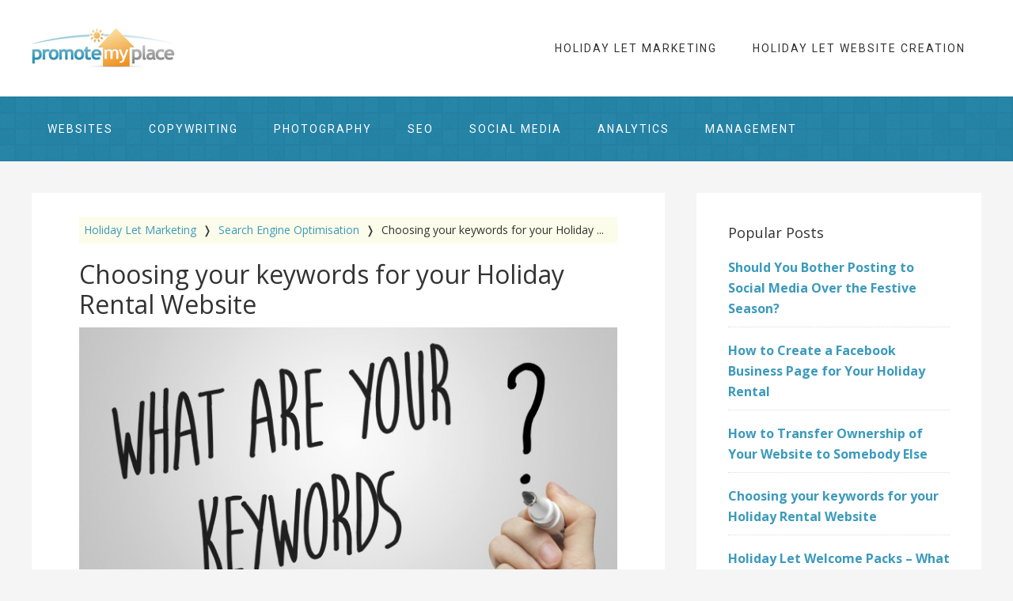

--- FILE ---
content_type: text/html; charset=UTF-8
request_url: https://www.promotemyplace.com/blog/choosing-keywords-for-holiday-rental-website
body_size: 41317
content:
<!DOCTYPE html>
<html lang="en-US">
<head >
<meta charset="UTF-8" />
<meta name="viewport" content="width=device-width, initial-scale=1" />
<title>Choosing your keywords for your Holiday Rental Website</title>
<meta name='robots' content='max-image-preview:large' />
<link rel='dns-prefetch' href='//www.promotemyplace.com' />
<link rel='dns-prefetch' href='//fonts.googleapis.com' />
<link rel="alternate" type="application/rss+xml" title="PromoteMyPlace &raquo; Feed" href="https://www.promotemyplace.com/blog/feed" />
<link rel="alternate" type="application/rss+xml" title="PromoteMyPlace &raquo; Comments Feed" href="https://www.promotemyplace.com/blog/comments/feed" />
<link rel="alternate" type="application/rss+xml" title="PromoteMyPlace &raquo; Choosing your keywords for your Holiday Rental Website Comments Feed" href="https://www.promotemyplace.com/blog/choosing-keywords-for-holiday-rental-website/feed" />
<link rel="canonical" href="https://www.promotemyplace.com/blog/choosing-keywords-for-holiday-rental-website" />
<script type="text/javascript">
/* <![CDATA[ */
window._wpemojiSettings = {"baseUrl":"https:\/\/s.w.org\/images\/core\/emoji\/15.0.3\/72x72\/","ext":".png","svgUrl":"https:\/\/s.w.org\/images\/core\/emoji\/15.0.3\/svg\/","svgExt":".svg","source":{"concatemoji":"https:\/\/www.promotemyplace.com\/blog\/wp-includes\/js\/wp-emoji-release.min.js?ver=6.5.7"}};
/*! This file is auto-generated */
!function(i,n){var o,s,e;function c(e){try{var t={supportTests:e,timestamp:(new Date).valueOf()};sessionStorage.setItem(o,JSON.stringify(t))}catch(e){}}function p(e,t,n){e.clearRect(0,0,e.canvas.width,e.canvas.height),e.fillText(t,0,0);var t=new Uint32Array(e.getImageData(0,0,e.canvas.width,e.canvas.height).data),r=(e.clearRect(0,0,e.canvas.width,e.canvas.height),e.fillText(n,0,0),new Uint32Array(e.getImageData(0,0,e.canvas.width,e.canvas.height).data));return t.every(function(e,t){return e===r[t]})}function u(e,t,n){switch(t){case"flag":return n(e,"\ud83c\udff3\ufe0f\u200d\u26a7\ufe0f","\ud83c\udff3\ufe0f\u200b\u26a7\ufe0f")?!1:!n(e,"\ud83c\uddfa\ud83c\uddf3","\ud83c\uddfa\u200b\ud83c\uddf3")&&!n(e,"\ud83c\udff4\udb40\udc67\udb40\udc62\udb40\udc65\udb40\udc6e\udb40\udc67\udb40\udc7f","\ud83c\udff4\u200b\udb40\udc67\u200b\udb40\udc62\u200b\udb40\udc65\u200b\udb40\udc6e\u200b\udb40\udc67\u200b\udb40\udc7f");case"emoji":return!n(e,"\ud83d\udc26\u200d\u2b1b","\ud83d\udc26\u200b\u2b1b")}return!1}function f(e,t,n){var r="undefined"!=typeof WorkerGlobalScope&&self instanceof WorkerGlobalScope?new OffscreenCanvas(300,150):i.createElement("canvas"),a=r.getContext("2d",{willReadFrequently:!0}),o=(a.textBaseline="top",a.font="600 32px Arial",{});return e.forEach(function(e){o[e]=t(a,e,n)}),o}function t(e){var t=i.createElement("script");t.src=e,t.defer=!0,i.head.appendChild(t)}"undefined"!=typeof Promise&&(o="wpEmojiSettingsSupports",s=["flag","emoji"],n.supports={everything:!0,everythingExceptFlag:!0},e=new Promise(function(e){i.addEventListener("DOMContentLoaded",e,{once:!0})}),new Promise(function(t){var n=function(){try{var e=JSON.parse(sessionStorage.getItem(o));if("object"==typeof e&&"number"==typeof e.timestamp&&(new Date).valueOf()<e.timestamp+604800&&"object"==typeof e.supportTests)return e.supportTests}catch(e){}return null}();if(!n){if("undefined"!=typeof Worker&&"undefined"!=typeof OffscreenCanvas&&"undefined"!=typeof URL&&URL.createObjectURL&&"undefined"!=typeof Blob)try{var e="postMessage("+f.toString()+"("+[JSON.stringify(s),u.toString(),p.toString()].join(",")+"));",r=new Blob([e],{type:"text/javascript"}),a=new Worker(URL.createObjectURL(r),{name:"wpTestEmojiSupports"});return void(a.onmessage=function(e){c(n=e.data),a.terminate(),t(n)})}catch(e){}c(n=f(s,u,p))}t(n)}).then(function(e){for(var t in e)n.supports[t]=e[t],n.supports.everything=n.supports.everything&&n.supports[t],"flag"!==t&&(n.supports.everythingExceptFlag=n.supports.everythingExceptFlag&&n.supports[t]);n.supports.everythingExceptFlag=n.supports.everythingExceptFlag&&!n.supports.flag,n.DOMReady=!1,n.readyCallback=function(){n.DOMReady=!0}}).then(function(){return e}).then(function(){var e;n.supports.everything||(n.readyCallback(),(e=n.source||{}).concatemoji?t(e.concatemoji):e.wpemoji&&e.twemoji&&(t(e.twemoji),t(e.wpemoji)))}))}((window,document),window._wpemojiSettings);
/* ]]> */
</script>
<link rel='stylesheet' id='genesis-sample-theme-css' href='https://www.promotemyplace.com/blog/wp-content/themes/pmpblog/style.css?ver=2.1.2' type='text/css' media='all' />
<style id='wp-emoji-styles-inline-css' type='text/css'>

	img.wp-smiley, img.emoji {
		display: inline !important;
		border: none !important;
		box-shadow: none !important;
		height: 1em !important;
		width: 1em !important;
		margin: 0 0.07em !important;
		vertical-align: -0.1em !important;
		background: none !important;
		padding: 0 !important;
	}
</style>
<link rel='stylesheet' id='wp-block-library-css' href='https://www.promotemyplace.com/blog/wp-includes/css/dist/block-library/style.min.css?ver=6.5.7' type='text/css' media='all' />
<style id='classic-theme-styles-inline-css' type='text/css'>
/*! This file is auto-generated */
.wp-block-button__link{color:#fff;background-color:#32373c;border-radius:9999px;box-shadow:none;text-decoration:none;padding:calc(.667em + 2px) calc(1.333em + 2px);font-size:1.125em}.wp-block-file__button{background:#32373c;color:#fff;text-decoration:none}
</style>
<style id='global-styles-inline-css' type='text/css'>
body{--wp--preset--color--black: #000000;--wp--preset--color--cyan-bluish-gray: #abb8c3;--wp--preset--color--white: #ffffff;--wp--preset--color--pale-pink: #f78da7;--wp--preset--color--vivid-red: #cf2e2e;--wp--preset--color--luminous-vivid-orange: #ff6900;--wp--preset--color--luminous-vivid-amber: #fcb900;--wp--preset--color--light-green-cyan: #7bdcb5;--wp--preset--color--vivid-green-cyan: #00d084;--wp--preset--color--pale-cyan-blue: #8ed1fc;--wp--preset--color--vivid-cyan-blue: #0693e3;--wp--preset--color--vivid-purple: #9b51e0;--wp--preset--gradient--vivid-cyan-blue-to-vivid-purple: linear-gradient(135deg,rgba(6,147,227,1) 0%,rgb(155,81,224) 100%);--wp--preset--gradient--light-green-cyan-to-vivid-green-cyan: linear-gradient(135deg,rgb(122,220,180) 0%,rgb(0,208,130) 100%);--wp--preset--gradient--luminous-vivid-amber-to-luminous-vivid-orange: linear-gradient(135deg,rgba(252,185,0,1) 0%,rgba(255,105,0,1) 100%);--wp--preset--gradient--luminous-vivid-orange-to-vivid-red: linear-gradient(135deg,rgba(255,105,0,1) 0%,rgb(207,46,46) 100%);--wp--preset--gradient--very-light-gray-to-cyan-bluish-gray: linear-gradient(135deg,rgb(238,238,238) 0%,rgb(169,184,195) 100%);--wp--preset--gradient--cool-to-warm-spectrum: linear-gradient(135deg,rgb(74,234,220) 0%,rgb(151,120,209) 20%,rgb(207,42,186) 40%,rgb(238,44,130) 60%,rgb(251,105,98) 80%,rgb(254,248,76) 100%);--wp--preset--gradient--blush-light-purple: linear-gradient(135deg,rgb(255,206,236) 0%,rgb(152,150,240) 100%);--wp--preset--gradient--blush-bordeaux: linear-gradient(135deg,rgb(254,205,165) 0%,rgb(254,45,45) 50%,rgb(107,0,62) 100%);--wp--preset--gradient--luminous-dusk: linear-gradient(135deg,rgb(255,203,112) 0%,rgb(199,81,192) 50%,rgb(65,88,208) 100%);--wp--preset--gradient--pale-ocean: linear-gradient(135deg,rgb(255,245,203) 0%,rgb(182,227,212) 50%,rgb(51,167,181) 100%);--wp--preset--gradient--electric-grass: linear-gradient(135deg,rgb(202,248,128) 0%,rgb(113,206,126) 100%);--wp--preset--gradient--midnight: linear-gradient(135deg,rgb(2,3,129) 0%,rgb(40,116,252) 100%);--wp--preset--font-size--small: 13px;--wp--preset--font-size--medium: 20px;--wp--preset--font-size--large: 36px;--wp--preset--font-size--x-large: 42px;--wp--preset--spacing--20: 0.44rem;--wp--preset--spacing--30: 0.67rem;--wp--preset--spacing--40: 1rem;--wp--preset--spacing--50: 1.5rem;--wp--preset--spacing--60: 2.25rem;--wp--preset--spacing--70: 3.38rem;--wp--preset--spacing--80: 5.06rem;--wp--preset--shadow--natural: 6px 6px 9px rgba(0, 0, 0, 0.2);--wp--preset--shadow--deep: 12px 12px 50px rgba(0, 0, 0, 0.4);--wp--preset--shadow--sharp: 6px 6px 0px rgba(0, 0, 0, 0.2);--wp--preset--shadow--outlined: 6px 6px 0px -3px rgba(255, 255, 255, 1), 6px 6px rgba(0, 0, 0, 1);--wp--preset--shadow--crisp: 6px 6px 0px rgba(0, 0, 0, 1);}:where(.is-layout-flex){gap: 0.5em;}:where(.is-layout-grid){gap: 0.5em;}body .is-layout-flex{display: flex;}body .is-layout-flex{flex-wrap: wrap;align-items: center;}body .is-layout-flex > *{margin: 0;}body .is-layout-grid{display: grid;}body .is-layout-grid > *{margin: 0;}:where(.wp-block-columns.is-layout-flex){gap: 2em;}:where(.wp-block-columns.is-layout-grid){gap: 2em;}:where(.wp-block-post-template.is-layout-flex){gap: 1.25em;}:where(.wp-block-post-template.is-layout-grid){gap: 1.25em;}.has-black-color{color: var(--wp--preset--color--black) !important;}.has-cyan-bluish-gray-color{color: var(--wp--preset--color--cyan-bluish-gray) !important;}.has-white-color{color: var(--wp--preset--color--white) !important;}.has-pale-pink-color{color: var(--wp--preset--color--pale-pink) !important;}.has-vivid-red-color{color: var(--wp--preset--color--vivid-red) !important;}.has-luminous-vivid-orange-color{color: var(--wp--preset--color--luminous-vivid-orange) !important;}.has-luminous-vivid-amber-color{color: var(--wp--preset--color--luminous-vivid-amber) !important;}.has-light-green-cyan-color{color: var(--wp--preset--color--light-green-cyan) !important;}.has-vivid-green-cyan-color{color: var(--wp--preset--color--vivid-green-cyan) !important;}.has-pale-cyan-blue-color{color: var(--wp--preset--color--pale-cyan-blue) !important;}.has-vivid-cyan-blue-color{color: var(--wp--preset--color--vivid-cyan-blue) !important;}.has-vivid-purple-color{color: var(--wp--preset--color--vivid-purple) !important;}.has-black-background-color{background-color: var(--wp--preset--color--black) !important;}.has-cyan-bluish-gray-background-color{background-color: var(--wp--preset--color--cyan-bluish-gray) !important;}.has-white-background-color{background-color: var(--wp--preset--color--white) !important;}.has-pale-pink-background-color{background-color: var(--wp--preset--color--pale-pink) !important;}.has-vivid-red-background-color{background-color: var(--wp--preset--color--vivid-red) !important;}.has-luminous-vivid-orange-background-color{background-color: var(--wp--preset--color--luminous-vivid-orange) !important;}.has-luminous-vivid-amber-background-color{background-color: var(--wp--preset--color--luminous-vivid-amber) !important;}.has-light-green-cyan-background-color{background-color: var(--wp--preset--color--light-green-cyan) !important;}.has-vivid-green-cyan-background-color{background-color: var(--wp--preset--color--vivid-green-cyan) !important;}.has-pale-cyan-blue-background-color{background-color: var(--wp--preset--color--pale-cyan-blue) !important;}.has-vivid-cyan-blue-background-color{background-color: var(--wp--preset--color--vivid-cyan-blue) !important;}.has-vivid-purple-background-color{background-color: var(--wp--preset--color--vivid-purple) !important;}.has-black-border-color{border-color: var(--wp--preset--color--black) !important;}.has-cyan-bluish-gray-border-color{border-color: var(--wp--preset--color--cyan-bluish-gray) !important;}.has-white-border-color{border-color: var(--wp--preset--color--white) !important;}.has-pale-pink-border-color{border-color: var(--wp--preset--color--pale-pink) !important;}.has-vivid-red-border-color{border-color: var(--wp--preset--color--vivid-red) !important;}.has-luminous-vivid-orange-border-color{border-color: var(--wp--preset--color--luminous-vivid-orange) !important;}.has-luminous-vivid-amber-border-color{border-color: var(--wp--preset--color--luminous-vivid-amber) !important;}.has-light-green-cyan-border-color{border-color: var(--wp--preset--color--light-green-cyan) !important;}.has-vivid-green-cyan-border-color{border-color: var(--wp--preset--color--vivid-green-cyan) !important;}.has-pale-cyan-blue-border-color{border-color: var(--wp--preset--color--pale-cyan-blue) !important;}.has-vivid-cyan-blue-border-color{border-color: var(--wp--preset--color--vivid-cyan-blue) !important;}.has-vivid-purple-border-color{border-color: var(--wp--preset--color--vivid-purple) !important;}.has-vivid-cyan-blue-to-vivid-purple-gradient-background{background: var(--wp--preset--gradient--vivid-cyan-blue-to-vivid-purple) !important;}.has-light-green-cyan-to-vivid-green-cyan-gradient-background{background: var(--wp--preset--gradient--light-green-cyan-to-vivid-green-cyan) !important;}.has-luminous-vivid-amber-to-luminous-vivid-orange-gradient-background{background: var(--wp--preset--gradient--luminous-vivid-amber-to-luminous-vivid-orange) !important;}.has-luminous-vivid-orange-to-vivid-red-gradient-background{background: var(--wp--preset--gradient--luminous-vivid-orange-to-vivid-red) !important;}.has-very-light-gray-to-cyan-bluish-gray-gradient-background{background: var(--wp--preset--gradient--very-light-gray-to-cyan-bluish-gray) !important;}.has-cool-to-warm-spectrum-gradient-background{background: var(--wp--preset--gradient--cool-to-warm-spectrum) !important;}.has-blush-light-purple-gradient-background{background: var(--wp--preset--gradient--blush-light-purple) !important;}.has-blush-bordeaux-gradient-background{background: var(--wp--preset--gradient--blush-bordeaux) !important;}.has-luminous-dusk-gradient-background{background: var(--wp--preset--gradient--luminous-dusk) !important;}.has-pale-ocean-gradient-background{background: var(--wp--preset--gradient--pale-ocean) !important;}.has-electric-grass-gradient-background{background: var(--wp--preset--gradient--electric-grass) !important;}.has-midnight-gradient-background{background: var(--wp--preset--gradient--midnight) !important;}.has-small-font-size{font-size: var(--wp--preset--font-size--small) !important;}.has-medium-font-size{font-size: var(--wp--preset--font-size--medium) !important;}.has-large-font-size{font-size: var(--wp--preset--font-size--large) !important;}.has-x-large-font-size{font-size: var(--wp--preset--font-size--x-large) !important;}
.wp-block-navigation a:where(:not(.wp-element-button)){color: inherit;}
:where(.wp-block-post-template.is-layout-flex){gap: 1.25em;}:where(.wp-block-post-template.is-layout-grid){gap: 1.25em;}
:where(.wp-block-columns.is-layout-flex){gap: 2em;}:where(.wp-block-columns.is-layout-grid){gap: 2em;}
.wp-block-pullquote{font-size: 1.5em;line-height: 1.6;}
</style>
<link rel='stylesheet' id='wordpress-popular-posts-css-css' href='https://www.promotemyplace.com/blog/wp-content/plugins/wordpress-popular-posts/assets/css/wpp.css?ver=6.4.2' type='text/css' media='all' />
<link rel='stylesheet' id='google-fonts-css' href='//fonts.googleapis.com/css?family=Open+Sans%3A400%2C700%2C400italic%2C700italic%7CRoboto&#038;ver=2.1.2' type='text/css' media='all' />
<link rel='stylesheet' id='simple-social-icons-font-css' href='https://www.promotemyplace.com/blog/wp-content/plugins/simple-social-icons/css/style.css?ver=3.0.2' type='text/css' media='all' />
<script type="application/json" id="wpp-json">

{"sampling_active":0,"sampling_rate":100,"ajax_url":"https:\/\/www.promotemyplace.com\/blog\/wp-json\/wordpress-popular-posts\/v1\/popular-posts","api_url":"https:\/\/www.promotemyplace.com\/blog\/wp-json\/wordpress-popular-posts","ID":162,"token":"57b7ae3d45","lang":0,"debug":0}

</script>
<script type="text/javascript" src="https://www.promotemyplace.com/blog/wp-content/plugins/wordpress-popular-posts/assets/js/wpp.min.js?ver=6.4.2" id="wpp-js-js"></script>
<link rel="https://api.w.org/" href="https://www.promotemyplace.com/blog/wp-json/" /><link rel="alternate" type="application/json" href="https://www.promotemyplace.com/blog/wp-json/wp/v2/posts/162" /><link rel="EditURI" type="application/rsd+xml" title="RSD" href="https://www.promotemyplace.com/blog/xmlrpc.php?rsd" />
<link rel="alternate" type="application/json+oembed" href="https://www.promotemyplace.com/blog/wp-json/oembed/1.0/embed?url=https%3A%2F%2Fwww.promotemyplace.com%2Fblog%2Fchoosing-keywords-for-holiday-rental-website" />
<link rel="alternate" type="text/xml+oembed" href="https://www.promotemyplace.com/blog/wp-json/oembed/1.0/embed?url=https%3A%2F%2Fwww.promotemyplace.com%2Fblog%2Fchoosing-keywords-for-holiday-rental-website&#038;format=xml" />
            <style id="wpp-loading-animation-styles">@-webkit-keyframes bgslide{from{background-position-x:0}to{background-position-x:-200%}}@keyframes bgslide{from{background-position-x:0}to{background-position-x:-200%}}.wpp-widget-placeholder,.wpp-widget-block-placeholder,.wpp-shortcode-placeholder{margin:0 auto;width:60px;height:3px;background:#dd3737;background:linear-gradient(90deg,#dd3737 0%,#571313 10%,#dd3737 100%);background-size:200% auto;border-radius:3px;-webkit-animation:bgslide 1s infinite linear;animation:bgslide 1s infinite linear}</style>
            <link rel="icon" href="https://www.promotemyplace.com/blog/wp-content/themes/pmpblog/images/favicon.ico" />
<link rel="pingback" href="https://www.promotemyplace.com/blog/xmlrpc.php" />
<script>
  (function(i,s,o,g,r,a,m){i['GoogleAnalyticsObject']=r;i[r]=i[r]||function(){
  (i[r].q=i[r].q||[]).push(arguments)},i[r].l=1*new Date();a=s.createElement(o),
  m=s.getElementsByTagName(o)[0];a.async=1;a.src=g;m.parentNode.insertBefore(a,m)
  })(window,document,'script','//www.google-analytics.com/analytics.js','ga');

  ga('create', 'UA-19843275-1', 'auto');
  ga('send', 'pageview');

</script></head>
<body class="post-template-default single single-post postid-162 single-format-standard header-image content-sidebar genesis-breadcrumbs-visible genesis-footer-widgets-hidden" itemscope itemtype="https://schema.org/WebPage"><div class="site-container"><header class="site-header" itemscope itemtype="https://schema.org/WPHeader"><div class="wrap"><div class="title-area"><p class="site-title" itemprop="headline"><a href="https://www.promotemyplace.com/blog/">PromoteMyPlace</a></p><p class="site-description" itemprop="description">Marketing Tips for Holiday Cottages, Villas, Apartments &amp; B&amp;Bs</p></div><div class="widget-area header-widget-area"><section id="nav_menu-2" class="widget widget_nav_menu"><div class="widget-wrap"><nav class="nav-header" itemscope itemtype="https://schema.org/SiteNavigationElement"><ul id="menu-header-navigation" class="menu genesis-nav-menu"><li id="menu-item-3320" class="menu-item menu-item-type-custom menu-item-object-custom menu-item-3320"><a href="/blog/" itemprop="url"><span itemprop="name">Holiday Let Marketing</span></a></li>
<li id="menu-item-3321" class="menu-item menu-item-type-custom menu-item-object-custom menu-item-3321"><a href="https://www.promotemyplace.com/" itemprop="url"><span itemprop="name">Holiday Let Website Creation</span></a></li>
</ul></nav></div></section>
</div></div></header><nav class="nav-primary" aria-label="Main" itemscope itemtype="https://schema.org/SiteNavigationElement"><div class="wrap"><ul id="menu-category-navigation" class="menu genesis-nav-menu menu-primary"><li id="menu-item-3322" class="menu-item menu-item-type-taxonomy menu-item-object-category menu-item-3322"><a href="https://www.promotemyplace.com/blog/category/holiday-rental-websites" itemprop="url"><span itemprop="name">Websites</span></a></li>
<li id="menu-item-3323" class="menu-item menu-item-type-taxonomy menu-item-object-category menu-item-3323"><a href="https://www.promotemyplace.com/blog/category/copywriting" itemprop="url"><span itemprop="name">Copywriting</span></a></li>
<li id="menu-item-3324" class="menu-item menu-item-type-taxonomy menu-item-object-category menu-item-3324"><a href="https://www.promotemyplace.com/blog/category/photography" itemprop="url"><span itemprop="name">Photography</span></a></li>
<li id="menu-item-3325" class="menu-item menu-item-type-taxonomy menu-item-object-category current-post-ancestor current-menu-parent current-post-parent menu-item-3325"><a href="https://www.promotemyplace.com/blog/category/search-engine-optimisation" itemprop="url"><span itemprop="name">SEO</span></a></li>
<li id="menu-item-3326" class="menu-item menu-item-type-taxonomy menu-item-object-category menu-item-3326"><a href="https://www.promotemyplace.com/blog/category/social-media-marketing" itemprop="url"><span itemprop="name">Social Media</span></a></li>
<li id="menu-item-3327" class="menu-item menu-item-type-taxonomy menu-item-object-category menu-item-3327"><a href="https://www.promotemyplace.com/blog/category/analytics" itemprop="url"><span itemprop="name">Analytics</span></a></li>
<li id="menu-item-3328" class="menu-item menu-item-type-taxonomy menu-item-object-category menu-item-3328"><a href="https://www.promotemyplace.com/blog/category/management" itemprop="url"><span itemprop="name">Management</span></a></li>
</ul></div></nav><div class="site-inner"><div class="content-sidebar-wrap"><main class="content"><article class="post-162 post type-post status-publish format-standard has-post-thumbnail category-search-engine-optimisation entry" aria-label="Choosing your keywords for your Holiday Rental Website" itemscope itemtype="https://schema.org/CreativeWork"><header class="entry-header"><div class="breadcrumb"><span class="breadcrumb-link-wrap" itemprop="itemListElement" itemscope itemtype="https://schema.org/ListItem"><a class="breadcrumb-link" href="https://www.promotemyplace.com/blog/" itemprop="item"><span class="breadcrumb-link-text-wrap" itemprop="name">Holiday Let Marketing</span></a><meta itemprop="position" content="1"></span>&nbsp;  &#10093; &nbsp;<span class="breadcrumb-link-wrap" itemprop="itemListElement" itemscope itemtype="https://schema.org/ListItem"><a class="breadcrumb-link" href="https://www.promotemyplace.com/blog/category/search-engine-optimisation" itemprop="item"><span class="breadcrumb-link-text-wrap" itemprop="name">Search Engine Optimisation</span></a><meta itemprop="position" content="2"></span>&nbsp;  &#10093; &nbsp;Choosing your keywords for your Holiday  ...</div><h1 class="entry-title" itemprop="headline">Choosing your keywords for your Holiday Rental Website</h1>
</header><img width="700" height="400" src="https://wrpmpwebdata002.blob.core.windows.net/wrpmpassetsblog/2011/07/seo-keywords-700x400.jpg" class="alignleft wp-post-image" alt="" decoding="async" /><div class="entry-content" itemprop="text"><p><strong>Why words are the key to your site’s success or failure.</strong></p>
<p>Keywords are the words entered in to search engines by people looking to find accommodation like yours. As an example, someone looking for holiday accommodation in Spain that has a pool may enter the search term (that is, the <em>keywords</em>): “Spanish villa with pool”.</p>
<p><strong>Why is this important?</strong></p>
<p>Defining the keywords relevant to your holiday accommodation means that you can market it more effectively by creating content focussed towards your target audience.</p>
<p><strong>NOTE:</strong> Many people do not take the time they really should to work out which keywords they should target their website to. It underpins everything else going forward.</p>
<p><strong>Targeting your audience</strong></p>
<p>Think about your holiday rental property and the types of people it will be suitable for and who you want to attract. As an example, a three bedroom villa with a pool may be particularly suitable for families whereas a one bed apartment in the South of France will be more suitable for singles or couples.</p>
<p>With this in mind, your next step is to build a keyword list.</p>
<p><strong>So, how do you build a keyword list?</strong></p>
<p>Luckily there are free tools available that will help you build a list of keywords relevant to your holiday rental website.  The best place to go is Google itself:</p>
<p><a href="https://adwords.google.com/select/KeywordToolExternal" target="_blank" rel="noopener">https://adwords.google.com/select/KeywordToolExternal </a></p>
<p>Google are now encouraging users to create an ad campaign and enter billing information before using the tool, but as long as you don&#8217;t run an active campaign you should not be charge.</p>
<p>Once you&#8217;re in, you&#8217;ll have access to the keyword planner by clicking on the <strong>Tools</strong> menu then <strong>Keyword Planner</strong>.</p>
<p><a href="https://wrpmpwebdata002.blob.core.windows.net/wrpmpassetsblog/2011/07/keyword-planner.png"><img decoding="async" class="aligncenter size-full wp-image-3516" src="https://wrpmpwebdata002.blob.core.windows.net/wrpmpassetsblog/2011/07/keyword-planner.png" alt="keyword planner" width="207" height="265" /></a></p>
<p>If you do go beyond this stage, don&#8217;t worry. You can always set your campaign to paused, and you won&#8217;t get charged.</p>
<p>Once in, Google will give you two options and where possible we suggest using both.</p>
<p><strong>By Word or Phrase </strong></p>
<ul>
<li>first you can type in a few words that you think might be relevant in the left hand box labelled <strong>word or phrase</strong>;</li>
<li>then fill in the verification box and hit <strong>search</strong>;</li>
<li>this will return 100 possible related words;</li>
<li>you can then select all the words that are relevant by hitting the checkbox on the left or each word;</li>
<li>next hit the <strong>download</strong> button at the top of first column;</li>
<li>save this for later use.</li>
</ul>
<p><strong>By Website</strong></p>
<p>And / or you can enter in a website address &#8211; this can also be a competitor&#8217;s website:</p>
<ul>
<li>enter the domain name starting http://www. &#8230;.</li>
<li>fill in the verification box and hit <strong>search</strong>;</li>
<li>this will return 100 possible related words based upon the website you entered;</li>
<li>you can then select all the words that are relevant by selecting the <strong>checkbox</strong> on the left or each word;</li>
<li>hit the <strong>download</strong> button at the top of first column;</li>
<li>you can then save this file for use later or add it to other list that you have already created.</li>
</ul>
<p>This should give you a huge list of keywords which you can then filter through to find the best words to use for your holiday rental website.</p>
<p><strong>Choosing the best keywords<br />
</strong></p>
<p>Google gives you a lot of information about those keywords.  It tells you how competitive they are and also how many people are using those words to search each month.</p>
<p>You will see small bar graphs against each keyword &#8211; the greener the bar, the more competitive that keyword it is.</p>
<p>A rule of thumb is the shorter the keyword, the higher the competition and the higher the volume of traffic.</p>
<p>So a short keyword such as &#8220;Spain&#8221; will have a huge amount of traffic and be very competitive. A longer keyword such as &#8220;Spanish villa with pool&#8221; will be less competitive but have less traffic.</p>
<p>The key to success is to find a few less competitive keywords that will add up to a reasonable amount of traffic.</p>
<p>And here is why&#8230;</p>
<p>The longer keywords (also called long tail keywords) tend to be more specific and the more specific keywords tend to convert into enquiries and bookings, because the person searching already has a good idea of what they are looking for.</p>
<p><strong>Choose your keywords</strong></p>
<ul>
<li>use the lists you have created to focus on 3 to 5 longer term keywords;</li>
<li>choose words that have around 500 &#8211; 1000 searches per month.</li>
<li>choose the words that are most relevant to your holiday accommodation, but where there is not too much competition.</li>
</ul>
<p><strong>What to do next with the keywords</strong></p>
<p>Now you’ve got your keywords, you need to know what to do with them. Well, sit tight &#8211; in the coming articles we will discuss:</p>
<ul>
<li>how to use the keywords to craft your content and;</li>
<li>how to use those keywords to tell Google what your site is about by adding keyword links.</li>
</ul>
<!--<rdf:RDF xmlns:rdf="http://www.w3.org/1999/02/22-rdf-syntax-ns#"
			xmlns:dc="http://purl.org/dc/elements/1.1/"
			xmlns:trackback="http://madskills.com/public/xml/rss/module/trackback/">
		<rdf:Description rdf:about="https://www.promotemyplace.com/blog/choosing-keywords-for-holiday-rental-website"
    dc:identifier="https://www.promotemyplace.com/blog/choosing-keywords-for-holiday-rental-website"
    dc:title="Choosing your keywords for your Holiday Rental Website"
    trackback:ping="https://www.promotemyplace.com/blog/choosing-keywords-for-holiday-rental-website/trackback" />
</rdf:RDF>-->
</div><footer class="entry-footer"><p class="entry-meta"><span class="entry-categories">Filed Under: <a href="https://www.promotemyplace.com/blog/category/search-engine-optimisation" rel="category tag">Search Engine Optimisation</a></span> </p></footer></article><div class="entry-comments" id="comments"><h3>Comments</h3><ol class="comment-list">
	<li class="comment even thread-even depth-1" id="comment-1128190">
	<article id="article-comment-1128190" itemprop="comment" itemscope itemtype="https://schema.org/Comment">

		
		<header class="comment-header">
			<p class="comment-author" itemprop="author" itemscope itemtype="https://schema.org/Person">
				<img alt='' src='https://secure.gravatar.com/avatar/d1d9d7f6b31ea6cb3dd82648b35beb19?s=48&#038;d=mm&#038;r=g' srcset='https://secure.gravatar.com/avatar/d1d9d7f6b31ea6cb3dd82648b35beb19?s=96&#038;d=mm&#038;r=g 2x' class='avatar avatar-48 photo' height='48' width='48' loading='lazy' decoding='async'/><span class="comment-author-name" itemprop="name">Susan</span> <span class="says">says</span>			</p>

			<p class="comment-meta"><time class="comment-time" datetime="2018-08-09T08:44:22+00:00" itemprop="datePublished"><a class="comment-time-link" href="https://www.promotemyplace.com/blog/choosing-keywords-for-holiday-rental-website#comment-1128190" itemprop="url">August 9, 2018 at 8:44 am</a></time></p>		</header>

		<div class="comment-content" itemprop="text">
			
			<p>Your  instructions for google keywords (adwords) do not work well anymore</p>
		</div>

		
		
	</article>
	</li><!-- #comment-## -->

	<li class="comment odd alt thread-odd thread-alt depth-1" id="comment-1135232">
	<article id="article-comment-1135232" itemprop="comment" itemscope itemtype="https://schema.org/Comment">

		
		<header class="comment-header">
			<p class="comment-author" itemprop="author" itemscope itemtype="https://schema.org/Person">
				<img alt='' src='https://secure.gravatar.com/avatar/c4e79b8828e7c727fa58448c0729ce22?s=48&#038;d=mm&#038;r=g' srcset='https://secure.gravatar.com/avatar/c4e79b8828e7c727fa58448c0729ce22?s=96&#038;d=mm&#038;r=g 2x' class='avatar avatar-48 photo' height='48' width='48' loading='lazy' decoding='async'/><span class="comment-author-name" itemprop="name">Rosemary Holden</span> <span class="says">says</span>			</p>

			<p class="comment-meta"><time class="comment-time" datetime="2019-03-22T20:19:45+00:00" itemprop="datePublished"><a class="comment-time-link" href="https://www.promotemyplace.com/blog/choosing-keywords-for-holiday-rental-website#comment-1135232" itemprop="url">March 22, 2019 at 8:19 pm</a></time></p>		</header>

		<div class="comment-content" itemprop="text">
			
			<p>You cannot skip the guided set-up any more &#8211; as a result you need pay</p>
		</div>

		
		
	</article>
	</li><!-- #comment-## -->

	<li class="comment byuser comment-author-porourke even thread-even depth-1" id="comment-1137272">
	<article id="article-comment-1137272" itemprop="comment" itemscope itemtype="https://schema.org/Comment">

		
		<header class="comment-header">
			<p class="comment-author" itemprop="author" itemscope itemtype="https://schema.org/Person">
				<img alt='' src='https://secure.gravatar.com/avatar/1d719ae9baf1bfa1f7e344a9378fbb5d?s=48&#038;d=mm&#038;r=g' srcset='https://secure.gravatar.com/avatar/1d719ae9baf1bfa1f7e344a9378fbb5d?s=96&#038;d=mm&#038;r=g 2x' class='avatar avatar-48 photo' height='48' width='48' loading='lazy' decoding='async'/><span class="comment-author-name" itemprop="name">PromoteMyPlace</span> <span class="says">says</span>			</p>

			<p class="comment-meta"><time class="comment-time" datetime="2019-05-21T13:33:32+00:00" itemprop="datePublished"><a class="comment-time-link" href="https://www.promotemyplace.com/blog/choosing-keywords-for-holiday-rental-website#comment-1137272" itemprop="url">May 21, 2019 at 1:33 pm</a></time></p>		</header>

		<div class="comment-content" itemprop="text">
			
			<p>Hi Rosemary, You shouldn&#8217;t have to pay. You will need to enter your billing info and setup a Google Adwords campaign, but you should only be charged if you run the campaign.</p>
		</div>

		
		
	</article>
	</li><!-- #comment-## -->
</ol></div><div class="entry-pings"><h3>Trackbacks</h3><ol class="ping-list">		<li id="comment-1682" class="pingback even thread-even depth-1">
			<article id="div-comment-1682" class="comment-body">
				<footer class="comment-meta">
					<div class="comment-author vcard">
												<b class="fn"><a href="http://www.pmpazure.co.uk/blog/articles/search-engine-optimisation-for-holiday-rental-owners-preparing-your-website" class="url" rel="ugc external nofollow">Search Engine Optimisation for Holiday Rental Owners – Preparing your website | PromoteMyPlace Blog</a></b> <span class="says">says:</span>					</div><!-- .comment-author -->

					<div class="comment-metadata">
						<a href="https://www.promotemyplace.com/blog/choosing-keywords-for-holiday-rental-website#comment-1682"><time datetime="2011-11-24T15:19:34+00:00">November 24, 2011 at 3:19 pm</time></a>					</div><!-- .comment-metadata -->

									</footer><!-- .comment-meta -->

				<div class="comment-content">
					<p>[&#8230;] news, plus online marketing tips for holiday accommodation owners          &larr; Search Engine Optimisation for Holiday Rental Owners – Choosing your keywords Google +1 Widget for PromoteMyPlace Websites [&#8230;]</p>
				</div><!-- .comment-content -->

							</article><!-- .comment-body -->
		</li><!-- #comment-## -->
</ol></div>	<div id="respond" class="comment-respond">
		<h3 id="reply-title" class="comment-reply-title">Leave a Reply</h3><form action="https://www.promotemyplace.com/blog/wp-comments-post.php" method="post" id="commentform" class="comment-form" novalidate><p class="comment-notes"><span id="email-notes">Your email address will not be published.</span> <span class="required-field-message">Required fields are marked <span class="required">*</span></span></p><p class="comment-form-comment"><label for="comment">Comment <span class="required">*</span></label> <textarea id="comment" name="comment" cols="45" rows="8" maxlength="65525" required></textarea></p><p class="comment-form-author"><label for="author">Name <span class="required">*</span></label> <input id="author" name="author" type="text" value="" size="30" maxlength="245" autocomplete="name" required /></p>
<p class="comment-form-email"><label for="email">Email <span class="required">*</span></label> <input id="email" name="email" type="email" value="" size="30" maxlength="100" aria-describedby="email-notes" autocomplete="email" required /></p>
<p class="comment-form-url"><label for="url">Website</label> <input id="url" name="url" type="url" value="" size="30" maxlength="200" autocomplete="url" /></p>
<p class="comment-form-cookies-consent"><input id="wp-comment-cookies-consent" name="wp-comment-cookies-consent" type="checkbox" value="yes" /> <label for="wp-comment-cookies-consent">Save my name, email, and website in this browser for the next time I comment.</label></p>
<p class="form-submit"><input name="submit" type="submit" id="submit" class="submit" value="Post Comment" /> <input type='hidden' name='comment_post_ID' value='162' id='comment_post_ID' />
<input type='hidden' name='comment_parent' id='comment_parent' value='0' />
</p><p style="display: none;"><input type="hidden" id="akismet_comment_nonce" name="akismet_comment_nonce" value="3aa1ae494e" /></p><p style="display: none !important;" class="akismet-fields-container" data-prefix="ak_"><label>&#916;<textarea name="ak_hp_textarea" cols="45" rows="8" maxlength="100"></textarea></label><input type="hidden" id="ak_js_1" name="ak_js" value="227"/><script>document.getElementById( "ak_js_1" ).setAttribute( "value", ( new Date() ).getTime() );</script></p></form>	</div><!-- #respond -->
	<p class="akismet_comment_form_privacy_notice">This site uses Akismet to reduce spam. <a href="https://akismet.com/privacy/" target="_blank" rel="nofollow noopener">Learn how your comment data is processed</a>.</p></main><aside class="sidebar sidebar-primary widget-area" role="complementary" aria-label="Primary Sidebar" itemscope itemtype="https://schema.org/WPSideBar"><section id="text-5" class="widget widget_text"><div class="widget-wrap"><h4 class="widget-title widgettitle">Popular Posts</h4>
			<div class="textwidget"><ul class="wpp-list">
<li> <a href="https://www.promotemyplace.com/blog/should-you-bother-posting-to-social-media-over-the-festive-season" class="wpp-post-title" target="_self" rel="noopener">Should You Bother Posting to Social Media Over the Festive Season?</a> <span class="wpp-meta post-stats"></span></li>
<li> <a href="https://www.promotemyplace.com/blog/how-to-create-a-facebook-business-page-for-your-holiday-rental" class="wpp-post-title" target="_self" rel="noopener">How to Create a Facebook Business Page for Your Holiday Rental</a> <span class="wpp-meta post-stats"></span></li>
<li> <a href="https://www.promotemyplace.com/blog/how-to-transfer-ownership-of-your-website-to-somebody-else" class="wpp-post-title" target="_self" rel="noopener">How to Transfer Ownership of Your Website to Somebody Else</a> <span class="wpp-meta post-stats"></span></li>
<li> <a href="https://www.promotemyplace.com/blog/choosing-keywords-for-holiday-rental-website" class="wpp-post-title" target="_self" rel="noopener">Choosing your keywords for your Holiday Rental Website</a> <span class="wpp-meta post-stats"></span></li>
<li> <a href="https://www.promotemyplace.com/blog/holiday-let-welcome-packs-what-should-you-include" class="wpp-post-title" target="_self" rel="noopener">Holiday Let Welcome Packs – What Should You Include?</a> <span class="wpp-meta post-stats"></span></li>
<li> <a href="https://www.promotemyplace.com/blog/how-to-choose-the-perfect-domain-name-for-your-holiday-rental-website" class="wpp-post-title" target="_self" rel="noopener">How to Choose the Perfect Domain Name for Your Holiday Rental Website</a> <span class="wpp-meta post-stats"></span></li>
<li> <a href="https://www.promotemyplace.com/blog/how-to-get-a-logo-for-your-website" class="wpp-post-title" target="_self" rel="noopener">How to Get a Logo for Your Website</a> <span class="wpp-meta post-stats"></span></li>
<li> <a href="https://www.promotemyplace.com/blog/the-power-of-posting-images-on-twitter" class="wpp-post-title" target="_self" rel="noopener">The Power of Posting Images on Twitter</a> <span class="wpp-meta post-stats"></span></li>
<li> <a href="https://www.promotemyplace.com/blog/smart-techniques-to-help-gain-more-traction-on-pinterest" class="wpp-post-title" target="_self" rel="noopener">Smart Techniques to Help Gain More Traction on Pinterest</a> <span class="wpp-meta post-stats"></span></li>
<li> <a href="https://www.promotemyplace.com/blog/10-holiday-let-photography-tips-from-a-pro" class="wpp-post-title" target="_self" rel="noopener">10 Holiday Let Photography Tips from a Pro</a> <span class="wpp-meta post-stats"></span></li>

</ul>
<p>&nbsp;</p>
<p>&nbsp;</p>
</div>
		</div></section>
<section id="text-4" class="widget widget_text"><div class="widget-wrap">			<div class="textwidget"><a href="https://www.promotemyplace.com"><img src="https://www.promotemyplace.com/images/banners/pmp300x250.jpg" border="0" width="300" height="250" alt="Create a Website for your Holiday Rental"/></a></div>
		</div></section>
</aside></div></div><footer class="site-footer" itemscope itemtype="https://schema.org/WPFooter"><div class="wrap"><div class="creds"><p>Copyright &copy; 2026 &middot; <a href="http://www.promotemyplace.com/">PromoteMyPlace</a></p></div><p></p></div></footer></div><style type="text/css" media="screen"></style><script type="text/javascript" id="q2w3_fixed_widget-js-extra">
/* <![CDATA[ */
var q2w3_sidebar_options = [{"sidebar":"sidebar","use_sticky_position":false,"margin_top":0,"margin_bottom":0,"stop_elements_selectors":"","screen_max_width":0,"screen_max_height":0,"widgets":["#text-4"]}];
/* ]]> */
</script>
<script type="text/javascript" src="https://www.promotemyplace.com/blog/wp-content/plugins/q2w3-fixed-widget/js/frontend.min.js?ver=6.2.3" id="q2w3_fixed_widget-js"></script>
<script defer type="text/javascript" src="https://www.promotemyplace.com/blog/wp-content/plugins/akismet/_inc/akismet-frontend.js?ver=1713446559" id="akismet-frontend-js"></script>
</body></html>

<!--
Performance optimized by W3 Total Cache. Learn more: https://www.boldgrid.com/w3-total-cache/


Served from: _ @ 2026-01-19 07:26:58 by W3 Total Cache
-->

--- FILE ---
content_type: text/css
request_url: https://www.promotemyplace.com/blog/wp-content/themes/pmpblog/style.css?ver=2.1.2
body_size: 25382
content:
/* # Genesis Sample Child Theme  
Theme Name: PMP Blog
Theme URI: http://www.webreactive.co.uk 
Description: PMP Blog genesis child theme.   
Author: StudioPress  
Author URI: http://www.webreactive.co.uk 
Template: genesis  
Template Version: 1.0  
Tags: black, orange, white, one-column, two-columns, three-columns, left-sidebar, right-sidebar, responsive-layout, custom-menu, full-width-template, rtl-language-support, sticky-post, theme-options, threaded-comments, translation-ready  
License: GPL-2.0+  
License URI: http://www.gnu.org/licenses/gpl-2.0.html  
*/


/* # Table of Contents
- HTML5 Reset
	- Baseline Normalize
	- Box Sizing
	- Float Clearing
- Defaults
	- Typographical Elements
	- Headings
	- Objects
	- Gallery
	- Forms
	- Tables
- Structure and Layout
	- Site Containers
	- Column Widths and Positions
	- Column Classes
- Common Classes
	- Avatar
	- Genesis
	- Search Form
	- Titles
	- WordPress
- Widgets
	- Featured Content
- Plugins
	- Genesis eNews Extended
	- Jetpack
- Site Header
	- Title Area
	- Widget Area
- Site Navigation
	- Header Navigation
	- Primary Navigation
	- Secondary Navigation
- Content Area
	- Entries
	- Entry Meta
	- Pagination
	- Comments
- Sidebars
- Footer Widgets
- Site Footer
- Media Queries
	- Retina Display
	- Max-width: 1200px
	- Max-width: 960px
	- Max-width: 800px
*/

/* # HTML5 Reset
---------------------------------------------------------------------------------------------------- */

/* ## Baseline Normalize
--------------------------------------------- */
/* normalize.css v3.0.1 | MIT License | git.io/normalize */

html{font-family:sans-serif;-ms-text-size-adjust:100%;-webkit-text-size-adjust:100%}body{margin:0}article,aside,details,figcaption,figure,footer,header,hgroup,main,nav,section,summary{display:block}audio,canvas,progress,video{display:inline-block;vertical-align:baseline}audio:not([controls]){display:none;height:0}[hidden],template{display:none}a{background:0 0}a:active,a:hover{outline:0}abbr[title]{border-bottom:1px dotted}b,strong{font-weight:700}dfn{font-style:italic}h1{font-size:2em;margin:.67em 0}mark{background:#ff0;color:#333}small{font-size:80%}sub,sup{font-size:75%;line-height:0;position:relative;vertical-align:baseline}sup{top:-.5em}sub{bottom:-.25em}img{border:0}svg:not(:root){overflow:hidden}figure{margin:1em 40px}hr{-moz-box-sizing:content-box;box-sizing:content-box;height:0}pre{overflow:auto}code,kbd,pre,samp{font-family:monospace,monospace;font-size:1em}button,input,optgroup,select,textarea{color:inherit;font:inherit;margin:0}button{overflow:visible}button,select{text-transform:none}button,html input[type=button],input[type=reset],input[type=submit]{-webkit-appearance:button;cursor:pointer}button[disabled],html input[disabled]{cursor:default}button::-moz-focus-inner,input::-moz-focus-inner{border:0;padding:0}input{line-height:normal}input[type=checkbox],input[type=radio]{box-sizing:border-box;padding:0}input[type=number]::-webkit-inner-spin-button,input[type=number]::-webkit-outer-spin-button{height:auto}input[type=search]{-webkit-appearance:textfield;-moz-box-sizing:content-box;-webkit-box-sizing:content-box;box-sizing:content-box}input[type=search]::-webkit-search-cancel-button,input[type=search]::-webkit-search-decoration{-webkit-appearance:none}fieldset{border:1px solid silver;margin:0 2px;padding:.35em .625em .75em}legend{border:0;padding:0}textarea{overflow:auto}optgroup{font-weight:700}table{border-collapse:collapse;border-spacing:0}td,th{padding:0}

/* ## Box Sizing
--------------------------------------------- */

*,
input[type="search"] {
	-webkit-box-sizing: border-box;
	-moz-box-sizing:    border-box;
	box-sizing:         border-box;
}

/* ## Float Clearing
--------------------------------------------- */

.author-box:before,
.clearfix:before,
.entry:before,
.entry-content:before,
.footer-widgets:before,
.nav-primary:before,
.nav-secondary:before,
.pagination:before,
.site-container:before,
.site-footer:before,
.site-header:before,
.site-inner:before,
.wrap:before {
	content: " ";
	display: table;
}

.author-box:after,
.clearfix:after,
.entry:after,
.entry-content:after,
.footer-widgets:after,
.nav-primary:after,
.nav-secondary:after,
.pagination:after,
.site-container:after,
.site-footer:after,
.site-header:after,
.site-inner:after,
.wrap:after {
	clear: both;
	content: " ";
	display: table;
}


/* # Defaults
---------------------------------------------------------------------------------------------------- */

/* ## Typographical Elements
--------------------------------------------- */

body {
	background-color: #f5f5f5;
	color: #333;
	font-family: 'Open Sans', sans-serif;
	/*font-family: 'Roboto', arial, sans-serif*/
	font-size: 18px;
	font-weight: 300;
	line-height: 1.625;
	margin: 0;
}

a,
button,
input:focus,
input[type="button"],
input[type="reset"],
input[type="submit"],
textarea:focus,
.button,
.gallery img {
	-webkit-transition: all 0.1s ease-in-out;
	-moz-transition:    all 0.1s ease-in-out;
	-ms-transition:     all 0.1s ease-in-out;
	-o-transition:      all 0.1s ease-in-out;
	transition:         all 0.1s ease-in-out;
}

::-moz-selection {
	background-color: #333;
	color: #fff;
}

::selection {
	background-color: #333;
	color: #fff;
}

a {
	color: #3C9ABC;
	font-weight: bold;
	text-decoration: none;
}

a:hover {
	color: #4eb7e0;
	text-decoration: none;
}

p {
	margin: 0 0 28px;
	padding: 0;
}

ol,
ul {
	margin: 0;
	padding: 0;
}

li {
	list-style-type: none;
}

b,
strong {
	font-weight: 700;
}

blockquote,
cite,
em,
i {
	font-style: italic;
}

blockquote {
	margin: 40px;
}

blockquote::before {
	content: "\201C";
	display: block;
	font-size: 30px;
	height: 0;
	left: -20px;
	position: relative;
	top: -10px;
}


/* ## Headings
--------------------------------------------- */

h1,
h2,
h3,
h4,
h5,
h6 {
	color: #333;	
	font-weight: 400;
	line-height: 1.2;
	margin: 0 0 10px;
}

h1 {
	font-size: 36px;
}

h2 {
	font-size: 30px;
}

h3 {
	font-size: 24px;
}

h4 {
	font-size: 20px;
}

h5 {
	font-size: 18px;
}

h6 {
	font-size: 16px;
}

/* ## Objects
--------------------------------------------- */

embed,
iframe,
img,
object,
video,
.wp-caption {
	max-width: 100%;
}

img {
	height: auto;
}

.featured-content img,
.gallery img {
	width: auto;
}

/* ## Gallery
--------------------------------------------- */

.gallery {
	overflow: hidden;
}

.gallery-item {
	float: left;
	margin: 0 0 28px;
	text-align: center;
}

.gallery-columns-2 .gallery-item {
	width: 50%;
}

.gallery-columns-3 .gallery-item {
	width: 33%;
}

.gallery-columns-4 .gallery-item {
	width: 25%;
}

.gallery-columns-5 .gallery-item {
	width: 20%;
}

.gallery-columns-6 .gallery-item {
	width: 16.6666%;
}

.gallery-columns-7 .gallery-item {
	width: 14.2857%;
}

.gallery-columns-8 .gallery-item {
	width: 12.5%;
}

.gallery-columns-9 .gallery-item {
	width: 11.1111%;
}

.gallery img {
	border: 1px solid #ddd;
	height: auto;
	padding: 4px;
}

.gallery img:hover {
	border: 1px solid #999;
}

/* ## Forms
--------------------------------------------- */

input,
select,
textarea {
	background-color: #fff;
	border: 1px solid #ddd;
	color: #333;
	font-size: 18px;
	font-weight: 300;
	padding: 16px;
	width: 100%;
}

input:focus,
textarea:focus {
	border: 1px solid #999;
	outline: none;
}

input[type="checkbox"],
input[type="image"],
input[type="radio"] {
	width: auto;
}

::-moz-placeholder {
	color: #333;
	font-weight: 300;
	opacity: 1;
}

::-webkit-input-placeholder {
	color: #333;
	font-weight: 300;
}

button,
input[type="button"],
input[type="reset"],
input[type="submit"],
.button {
	background-color: #3C9ABC;
	border: none;
	color: #fff;
	cursor: pointer;
	font-size: 16px;
	font-weight: 300;
	padding: 16px 24px;
	text-transform: uppercase;
	font-family: 'Oswald', sans-serif;
	width: auto;
}

.footer-widgets button,
.footer-widgets input[type="button"],
.footer-widgets input[type="reset"],
.footer-widgets input[type="submit"],
.footer-widgets .button {
	background-color: #333;
	color: #fff;
}

button:hover,
input:hover[type="button"],
input:hover[type="reset"],
input:hover[type="submit"],
.button:hover {
	background-color: #333;
	color: #fff;
}

.entry-content .button:hover {
	color: #fff;
}

.footer-widgets button:hover,
.footer-widgets input:hover[type="button"],
.footer-widgets input:hover[type="reset"],
.footer-widgets input:hover[type="submit"],
.footer-widgets .button:hover {
	background-color: #fff;
	color: #333;
}

.button {
	display: inline-block;
}

input[type="search"]::-webkit-search-cancel-button,
input[type="search"]::-webkit-search-results-button {
	display: none;
}

/* ## Tables
--------------------------------------------- */

table {
	border-collapse: collapse;
	border-spacing: 0;
	line-height: 2;
	margin-bottom: 40px;
	width: 100%;
}

tbody {
	border-bottom: 1px solid #ddd;
}

td,
th {
	text-align: left;
}

td {
	border-top: 1px solid #ddd;
	padding: 6px 0;
}

th {
	font-weight: 400;
}


/* # Structure and Layout
---------------------------------------------------------------------------------------------------- */

/* ## Site Containers
--------------------------------------------- */

.site-inner,
.wrap {
	margin: 0 auto;
	max-width: 1200px;
}

.site-inner {
	clear: both;
	padding-top: 40px;
}

/* ## Column Widths and Positions
--------------------------------------------- */

/* ### Wrapping div for .content and .sidebar-primary */

.content-sidebar-wrap {
   background-color: #fff;   
}

.content-sidebar-sidebar .content-sidebar-wrap,
.sidebar-content-sidebar .content-sidebar-wrap,
.sidebar-sidebar-content .content-sidebar-wrap {
	width: 980px;
}

.content-sidebar-sidebar .content-sidebar-wrap {
	float: left;
}

.sidebar-content-sidebar .content-sidebar-wrap,
.sidebar-sidebar-content .content-sidebar-wrap {
	float: right;
}

/* ### Content */

.content {
	float: right;
	width: 800px;
}

.content-sidebar .content,
.content-sidebar-sidebar .content,
.sidebar-content-sidebar .content {
	float: left;
}

.content-sidebar-sidebar .content,
.sidebar-content-sidebar .content,
.sidebar-sidebar-content .content {
	width: 580px;
}

.full-width-content .content {
	width: 100%;
}

/* ### Primary Sidebar */

.sidebar-primary {
	float: right;
	width: 360px;
}

.sidebar-content .sidebar-primary,
.sidebar-sidebar-content .sidebar-primary {
	float: left;
}

/* ### Secondary Sidebar */

.sidebar-secondary {
	float: left;
	width: 180px;
}

.content-sidebar-sidebar .sidebar-secondary {
	float: right;
}

/* ## Column Classes
--------------------------------------------- */
/* Link: http://twitter.github.io/bootstrap/assets/css/bootstrap-responsive.css */

.five-sixths,
.four-sixths,
.one-fourth,
.one-half,
.one-sixth,
.one-third,
.three-fourths,
.three-sixths,
.two-fourths,
.two-sixths,
.two-thirds {
	float: left;
	margin-left: 2.564102564102564%;
}

.one-half,
.three-sixths,
.two-fourths {
	width: 48.717948717948715%;
}

.one-third,
.two-sixths {
	width: 31.623931623931625%;
}

.four-sixths,
.two-thirds {
	width: 65.81196581196582%;
}

.one-fourth {
	width: 23.076923076923077%;
}

.three-fourths {
	width: 74.35897435897436%;
}

.one-sixth {
	width: 14.52991452991453%;
}

.five-sixths {
	width: 82.90598290598291%;
}

.first {
	clear: both;
	margin-left: 0;
}


/* # Common Classes
---------------------------------------------------------------------------------------------------- */

/* ## Avatar
--------------------------------------------- */

.avatar {
	float: left;
}

.alignleft .avatar,
.author-box .avatar {
	margin-right: 24px;
}

.alignright .avatar {
	margin-left: 24px;
}

.comment .avatar {
	margin: 0 16px 24px 0;
}

/* ## Genesis
--------------------------------------------- */

.breadcrumb {
	margin-bottom: 20px;
	font-size: 14px;	
	background-color: #fcfcea;
	padding: 6px;
}

.breadcrumb a 
{
font-weight: normal;
}

.archive-description,
.author-box {
	background-color: #fff;
	font-size: 16px;
	margin-bottom: 40px;
	padding: 40px;
}

.author-box-title {
	font-size: 16px;
	margin-bottom: 4px;
}

.archive-description p:last-child,
.author-box p:last-child {
	margin-bottom: 0;
}

/* ## Search Form
--------------------------------------------- */

.search-form {
	overflow: hidden;
}

.site-header .search-form {
	float: right;
	margin-top: 12px;
}

.entry-content .search-form,
.site-header .search-form {
	width: 50%;
}

.genesis-nav-menu .search input[type="submit"],
.widget_search input[type="submit"] {
	border: 0;
	clip: rect(0, 0, 0, 0);
	height: 1px;
	margin: -1px;
	padding: 0;
	position: absolute;
	width: 1px;
}

/* ## Titles
--------------------------------------------- */

.archive-title {
	font-size: 20px;
}

.entry-title {
	font-size: 32px;
}

.entry-title a,
.sidebar .widget-title a {
	color: #333;
	font-weight: normal;
}

.entry-title a:hover {
	color: #3C9ABC;
}

.widget-title {
	font-size: 18px;
	margin-bottom: 20px;
}

.footer-widgets .widget-title {
	color: #fff;
}

/* ## WordPress
--------------------------------------------- */

a.aligncenter img {
	display: block;
	margin: 0 auto;
}

a.alignnone {
	display: inline-block;
}

.alignleft {
	float: left;
	text-align: left;
}

.alignright {
	float: right;
	text-align: right;
}

a.alignleft,
a.alignnone,
a.alignright {
	max-width: 100%;
}

img.centered,
.aligncenter {
	display: block;
	margin: 0 auto 24px;
}

img.alignnone,
.alignnone {
	margin-bottom: 12px;
}

a.alignleft,
img.alignleft,
.wp-caption.alignleft {
	margin: 0 24px 24px 0;
}

a.alignright,
img.alignright,
.wp-caption.alignright {
	margin: 0 0 24px 24px;
}

.wp-caption-text {
	font-size: 14px;
	font-weight: 700;
	text-align: center;
}

.entry-content p.wp-caption-text {
	margin-bottom: 0;
}

.sticky {
}


/* # Widgets
---------------------------------------------------------------------------------------------------- */

.widget {
	word-wrap: break-word;
}

.widget ol > li {
	list-style-position: inside;
	list-style-type: decimal;
	padding-left: 20px;
	text-indent: -20px;
}

.widget li li {
	border: none;
	margin: 0 0 0 30px;
	padding: 0;
}

.widget_calendar table {
	width: 100%;
}

.widget_calendar td,
.widget_calendar th {
	text-align: center;
}

/* ## Featured Content
--------------------------------------------- */

.featured-content .entry {
	border-bottom: 2px solid #f5f5f5;
	margin-bottom: 20px;
	padding: 0 0 24px;
}

.footer-widgets .entry {
	border-bottom: 1px dotted #666;
}

.featured-content .entry-title {
	font-size: 20px;
}


/* # Plugins
---------------------------------------------------------------------------------------------------- */

/* ## Genesis eNews Extended
--------------------------------------------- */

.enews-widget,
.enews-widget .widget-title {
	color: #fff;
}

.sidebar .widget.enews-widget {
	background-color: #333;
}

.enews-widget input,
.enews-widget input:focus {
	border: 1px solid #333;
}

.enews-widget input {
	font-size: 16px;
	margin-bottom: 16px;
}

.enews-widget input[type="submit"] {
	background-color: #F09B30;
	color: #fff;
	margin: 0;
	width: 100%;
}

.enews-widget input:hover[type="submit"] {
	background-color: #ed880e;
	color: #fff;
}

.enews form + p {
	margin-top: 24px;
}

/* ## Jetpack
--------------------------------------------- */

#wpstats {
	display: none;
}


/* # Site Header
---------------------------------------------------------------------------------------------------- */

.site-header {
	background-color: #fff;	
}

.site-header .wrap {
	padding: 20px 0;
}

/* ## Title Area
--------------------------------------------- */

.title-area {
	float: left;
	padding: 10px 0;
	width: 360px;
}

.header-full-width .title-area {
	width: 100%;
}

.site-title {
	font-size: 32px;
	font-weight: 400;
	line-height: 1.8;
	font-family: 'Pacifico', cursive;
}

.site-title a,
.site-title a:hover {
	color: #333;
}

.header-image .site-title > a {
	background: url(images/promotemyplace-logo.jpg) no-repeat left;
	float: left;
	min-height: 60px;
	width: 100%;
}

.site-description {
	font-size: 16px;
	font-weight: 300;
	line-height: 1.5;
}

.site-description,
.site-title {
	margin-bottom: 0;
}

.header-image .site-description,
.header-image .site-title {
	display: block;
	text-indent: -9999px;
}

/* ## Widget Area
--------------------------------------------- */

.site-header .widget-area {
	float: right;
	text-align: right;
	width: 800px;
}


/* # Site Navigation
---------------------------------------------------------------------------------------------------- */

.genesis-nav-menu {
	clear: both;
	font-family: 'Roboto', arial, sans-serif;
    font-size: 14px;
    font-weight: 400;
    text-transform: uppercase;
    letter-spacing: 2px;
}

.genesis-nav-menu .menu-item {
	display: inline-block;
	text-align: left;
}

.genesis-nav-menu a {
	color: #333;
	display: block;
	padding: 30px 20px;
	font-weight: 400;
}

.genesis-nav-menu a:hover,
.genesis-nav-menu .current-menu-item > a,
.genesis-nav-menu .sub-menu .current-menu-item > a:hover {
	color: #333;	
}

.genesis-nav-menu .current-menu-item > a
{
	background: url(/images/nav-underline.gif) no-repeat bottom center;
}

.genesis-nav-menu .sub-menu {
	left: -9999px;
	opacity: 0;
	position: absolute;
	-webkit-transition: opacity .4s ease-in-out;
	-moz-transition:    opacity .4s ease-in-out;
	-ms-transition:     opacity .4s ease-in-out;
	-o-transition:      opacity .4s ease-in-out;
	transition:         opacity .4s ease-in-out;
	width: 200px;
	z-index: 99;
}

.genesis-nav-menu .sub-menu a {
	background-color: #fff;
	border: 1px solid #eee;
	border-top: none;
	font-size: 14px;
	padding: 20px;
	position: relative;
	width: 200px;
}

.genesis-nav-menu .sub-menu .sub-menu {
	margin: -55px 0 0 199px;
}

.genesis-nav-menu .menu-item:hover {
	position: static;
}

.genesis-nav-menu .menu-item:hover > .sub-menu {
	left: auto;
	opacity: 1;
}

.genesis-nav-menu > .first > a {
	padding-left: 0;
}

.genesis-nav-menu > .last > a {
	padding-right: 0;
}

.genesis-nav-menu > .right {
	color: #fff;
	float: right;
	list-style-type: none;
	padding: 30px 0;
}

.genesis-nav-menu > .right > a {
	display: inline;
	padding: 0;
}

.genesis-nav-menu > .rss > a {
	margin-left: 48px;
}

.genesis-nav-menu > .search {
	padding: 10px 0 0;
}

/* ## Site Header Navigation
--------------------------------------------- */

.site-header .sub-menu {
	border-top: 1px solid #eee;
}

.site-header .sub-menu .sub-menu {
	margin-top: -56px;
}

.site-header .genesis-nav-menu li li {
	margin-left: 0;
}

/* ## Primary Navigation
--------------------------------------------- */

.nav-primary {
	background: url(images/random-square-blue.png) repeat;
}

.nav-primary .genesis-nav-menu a {
	color: #fff;
}

.nav-primary .genesis-nav-menu .sub-menu a {
	color: #333;
}

.nav-primary .genesis-nav-menu a:hover,
.nav-primary .genesis-nav-menu .current-menu-item > a,
.nav-primary .genesis-nav-menu .sub-menu .current-menu-item > a:hover {
	color: #fff;
}

/* ## Secondary Navigation
--------------------------------------------- */

.nav-secondary {
	background-color: #fff;
}


/* # Content Area
---------------------------------------------------------------------------------------------------- */

/* ## Entries
--------------------------------------------- */

.entry {
	margin-bottom: 40px;
	padding: 30px 60px 50px;
}

.content .entry {
	background-color: #fff;
}

.entry-content ol,
.entry-content ul {
	margin-bottom: 28px;
	margin-left: 40px;
}

.entry-content ol > li {
	list-style-type: decimal;
}

.entry-content ul > li {
	list-style-type: disc;
}

.entry-content ol ol,
.entry-content ul ul {
	margin-bottom: 0;
}

.entry-content code {
	background-color: #333;
	color: #ddd;
}

/* ## Entry Meta
--------------------------------------------- */

p.entry-meta {
	font-size: 16px;
	margin-bottom: 0;
}

.entry-header .entry-meta {
	margin-bottom: 24px;
}

.entry-footer .entry-meta {
	border-top: 2px solid #f5f5f5;
	padding-top: 24px;
}

.entry-categories,
.entry-tags {
	display: block;
}

.entry-comments-link::before {
	content: "\2014";
	margin: 0 6px 0 2px;
}

/* ## Pagination
--------------------------------------------- */

.pagination {
	clear: both;
	margin: 40px 0;
}

.adjacent-entry-pagination {
	margin-bottom: 0;
}

.archive-pagination li {
	display: inline;
}

.archive-pagination li a {
	background-color: #333;
	color: #fff;
	cursor: pointer;
	display: inline-block;
	font-size: 16px;
	padding: 8px 12px;
}

.archive-pagination li a:hover,
.archive-pagination .active a {
	background-color: #3C9ABC;
}

/* ## Comments
--------------------------------------------- */

.comment-respond,
.entry-comments,
.entry-pings {
	background-color: #fff;
	margin-bottom: 40px;
}

.comment-respond,
.entry-pings {
	padding: 40px 40px 16px;
}

.entry-comments {
	padding: 40px;
}

.comment-header {
	font-size: 16px;
}

li.comment {
	background-color: #f5f5f5;
	border: 2px solid #fff;
	border-right: none;
}

.comment-content {
	clear: both;
}

.comment-list li {
	margin-top: 24px;
	padding: 32px;
}

.comment-list li li {
	margin-right: -32px;
}

.comment-respond input[type="email"],
.comment-respond input[type="text"],
.comment-respond input[type="url"] {
	width: 50%;
}

.comment-respond label {
	display: block;
	margin-right: 12px;
}

.entry-comments .comment-author {
	margin-bottom: 0;
}

.entry-pings .reply {
	display: none;
}

.bypostauthor {
}

.form-allowed-tags {
	background-color: #f5f5f5;
	font-size: 16px;
	padding: 24px;
}


/* # Sidebars
---------------------------------------------------------------------------------------------------- */

.sidebar {
	font-size: 16px;
}

.sidebar li {
	border-bottom: 1px dotted #ddd;
	margin-bottom: 10px;
	padding-bottom: 10px;
}

.sidebar p:last-child,
.sidebar ul > li:last-child {
	margin-bottom: 0;
}

.sidebar .widget {
	background-color: #fff;
	margin-bottom: 40px;
	padding: 40px;
}


/* # Footer Widgets
---------------------------------------------------------------------------------------------------- */

.footer-widgets {
	background-color: #333;
	clear: both;
	padding-top: 40px;
}

.footer-widgets,
.footer-widgets a {
	color: #999;
}

.footer-widgets input {
	border: 1px solid #333;
}

.footer-widgets a.button,
.footer-widgets a:hover {
	color: #fff;
}

.footer-widgets li {
	border-bottom: 1px dotted #666;
	margin-bottom: 10px;
	padding-bottom: 10px;
}

.footer-widgets .widget {
	margin-bottom: 40px;
}

.footer-widgets p:last-child {
	margin-bottom: 0;
}

.footer-widgets-1,
.footer-widgets-2,
.footer-widgets-3 {
	width: 340px;
}

.footer-widgets-1 {
	margin-right: 60px;
}

.footer-widgets-1,
.footer-widgets-2 {
	float: left;
}

.footer-widgets-3 {
	float: right;
}


/* # Site Footer
---------------------------------------------------------------------------------------------------- */

.site-footer {
	background-color: #fff;
	font-size: 16px;
	line-height: 1;
	padding: 40px 0;
	text-align: center;
}

.site-footer p {
	margin-bottom: 0;
}


/* # Media Queries
---------------------------------------------------------------------------------------------------- */

@media only screen and (max-width: 1200px) {

	.site-inner,
	.wrap {
		max-width: 960px;
	}

	.content-sidebar-sidebar .content-sidebar-wrap,
	.sidebar-content-sidebar .content-sidebar-wrap,
	.sidebar-sidebar-content .content-sidebar-wrap {
		width: 740px;
	}

	.content,
	.site-header .widget-area {
		width: 620px;
	}

	.sidebar-content-sidebar .content,
	.sidebar-sidebar-content .content,
	.content-sidebar-sidebar .content {
		width: 400px;
	}

	.footer-widgets-1,
	.footer-widgets-2,
	.footer-widgets-3,
	.sidebar-primary,
	.title-area {
		width: 300px;
	}

	.footer-widgets-1 {
		margin-right: 30px;
	}

}

@media only screen and (max-width: 960px) {

	.site-inner,
	.wrap {
		max-width: 800px;
	}

	.content,
	.content-sidebar-sidebar .content,
	.content-sidebar-sidebar .content-sidebar-wrap,
	.footer-widgets-1,
	.footer-widgets-2,
	.footer-widgets-3,
	.sidebar-content-sidebar .content,
	.sidebar-content-sidebar .content-sidebar-wrap,
	.sidebar-primary,
	.sidebar-secondary,
	.sidebar-sidebar-content .content,
	.sidebar-sidebar-content .content-sidebar-wrap,
	.site-header .widget-area,
	.title-area {
		width: 100%;
	}

	.site-header .wrap {
		padding: 20px 5%;
	}

	.header-image .title-area {
		background-position: center top;
	}


	.genesis-nav-menu li,
	.site-header ul.genesis-nav-menu,
	.site-header .search-form {
		float: none;
	}

	.genesis-nav-menu,
	.site-description,
	.site-header .title-area,
	.site-header .search-form,
	.site-title {
		text-align: center;
	}

	.genesis-nav-menu a,
	.genesis-nav-menu > .first > a,
	.genesis-nav-menu > .last > a {
		padding: 20px 16px;
	}

	.site-header .search-form {
		margin: 16px auto;
	}

	.genesis-nav-menu li.right {
		display: none;
	}

	.footer-widgets-1 {
		margin-right: 0;
	}

}

@media only screen and (max-width: 800px) {

	body {
		background-color: #fff;
		font-size: 16px;
	}

	.site-inner,
	.wrap {
		padding-left: 5%;
		padding-right: 5%;
	}

	.archive-description,
	.author-box,
	.comment-respond,
	.entry,
	.entry-comments,
	.entry-pings,
	.sidebar .widget,
	.site-header {
		padding: 0;
	}

	.archive-pagination li a {
		margin-bottom: 4px;
	}

	.five-sixths,
	.four-sixths,
	.one-fourth,
	.one-half,
	.one-sixth,
	.one-third,
	.three-fourths,
	.three-sixths,
	.two-fourths,
	.two-sixths,
	.two-thirds {
		margin: 0;
		width: 100%;
	}

	.sidebar .widget.enews-widget {
		padding: 40px;
	}

}


--- FILE ---
content_type: text/plain
request_url: https://www.google-analytics.com/j/collect?v=1&_v=j102&a=1789236556&t=pageview&_s=1&dl=https%3A%2F%2Fwww.promotemyplace.com%2Fblog%2Fchoosing-keywords-for-holiday-rental-website&ul=en-us%40posix&dt=Choosing%20your%20keywords%20for%20your%20Holiday%20Rental%20Website&sr=1280x720&vp=1280x720&_u=IEBAAEABAAAAACAAI~&jid=807159830&gjid=187419299&cid=362704927.1768807620&tid=UA-19843275-1&_gid=1504586495.1768807620&_r=1&_slc=1&z=239212137
body_size: -452
content:
2,cG-51TPRH11LN